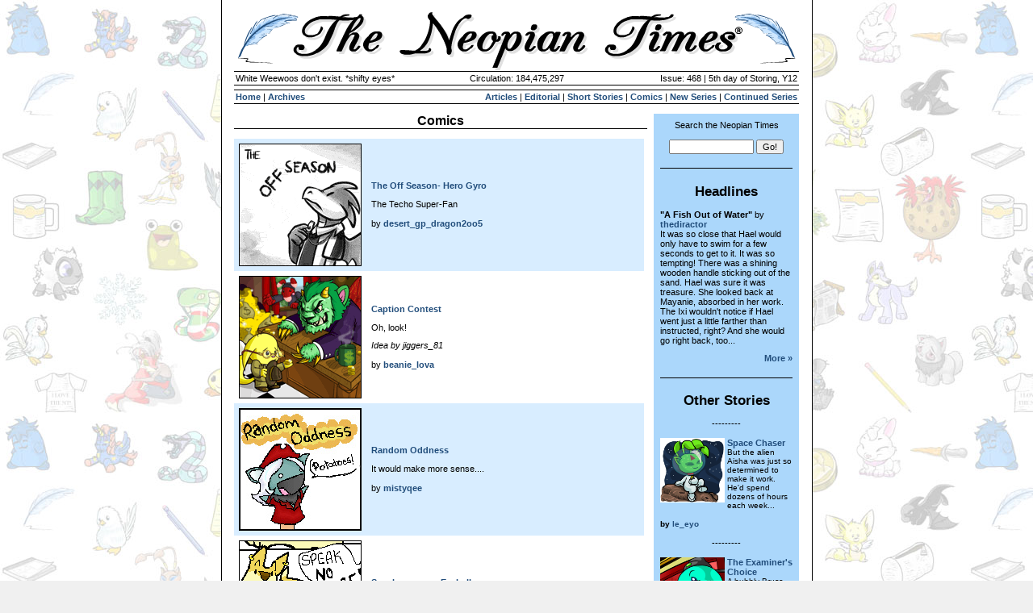

--- FILE ---
content_type: text/html; charset=UTF-8
request_url: https://www.neopets.com/ntimes/index.phtml?section=comics&week=468
body_size: 5714
content:

<HTML>
<HEAD>
	
<style type="text/css">
        .ntsf {
                font-size: 7.5pt;
        }


	BODY {
		background-color: #F0F0F0;
		background-image: url("//images.neopets.com/ntimes/en/page_backgrounds/default.jpg");
		font-family: Verdana, Arial, sans-serif;
		font-size: 8pt;
		color: #000000;
		margin: 0px;
	}
	
	TD, INPUT {
		font-family: Verdana, Arial, sans-serif;
		font-size: 8pt;
		color: #000000;
	}
	
	A {
		color: #214d7b;
		font-weight: bold;
		text-decoration: none;
	}
	
	FORM {
		padding: 0px;
		margin: 0px;
	}
	
	H1 {
		font-size: 13pt;
		font-weight: bold;
		padding: 0px;
		margin: 0px;
	}
	
	H2 {
		font-size: 12pt;
		font-weight: bold;
		padding: 0px;
		margin: 0px;
		border-bottom: 1px solid #000000;
	}
	
	H3 {
		font-size: 11pt;
		font-weight: bold;
		padding: 0px;
		margin: 0px;
	}
	
	
	
	/* Main Containers */
	.outer {
		width: 715px;
		background-color: #FFFFFF;
		padding: 8px;
		border-left: 1px solid #000000;
		border-right: 1px solid #000000;
	}
	
	.main {
		width: 700px;
		background-color: #FFFFFF;
	}
	
	.timesInfo {
		font-size: 8pt;
		font-family: Verdana, Arial, Helvetica, sans-serif;
	}
	
	.timesInfoBorder {
		border-top: 1px solid #000000;
		border-bottom: 1px solid #000000;
	}
	
	.pageHeader {
		width: 700px;
		height: 80px;
		background: url("//images.neopets.com/ntimes/en/headers/default.gif");
	}
	
	.content {
		text-align: left;
		background-color: #FFFFFF;
	}
	
	.article {
		font-size: 9pt;
	}
	
	.rightBar {
		background-color: #abd7fb;
		width: 180px;
background-image: url("//images.neopets.com/ntimes/en/side_backgrounds/default.gif");		background-repeat: no-repeat;
		background-attachment: scroll;
		background-position: right bottom;
	}
	
	.quote {
		padding: 5px;
		background-color: #d8edff;
	}

	.other-border {
      border-right: 1px solid #214d7b	}

	
	/* Random little styles */
	.footer {
		font-size: 7pt;
		text-align: center;
	}
	
	.darkBG {
		background-color: #abd7fb;
	}
	
	.lightBG {
		background-color: #d8edff;
	}
	
	.story_img {
		border: 1px solid #000000;
	};
</style>
	<TITLE>The Neopian Times - Neopia's fill-in-the-blank news source</TITLE>
</HEAD>

<BODY marginwidth="0" leftmargin="0" marginheight="0" topmargin="0" bottommargin="0">

<DIV align="center">
	<DIV class="outer">


<TABLE width="700" cellpadding="0" cellspacing="0" border="0">
	<TR>
		<TD align="right" class="pageHeader">&nbsp;</TD>
	</TR>
</TABLE>

<TABLE class="main" cellpadding="0" cellspacing="0" border="0">
	<!-- Top nav -->
	<TR>
		<TD>
			<TABLE width="100%" cellpadding="2" cellspacing="0" border="0" class="timesInfoBorder">
				<TR>
					<TD align="left" width="35%" class="timesInfo">White Weewoos don't exist. *shifty eyes*</TD>
					<TD align="center" width="30%" class="timesInfo">Circulation: 184,475,297</TD>
					<TD align="right" width="35%" class="timesInfo">Issue: 468 | 5th day of Storing, Y12</STRONG></TD>
				</TR>
			</TABLE>

			<TABLE width="100%" cellpadding="2" cellspacing="0" border="0">
				<TR>
					<TD><IMG src="//images.neopets.com/nt/spacer.gif" width="1" height="1" alt="" border="0"></TD>
				</TR>
			</TABLE>

			<TABLE width="100%" cellpadding="2" cellspacing="0" border="0" class="timesInfoBorder">
				<TR>
					<TD align="left" class="timesInfo"><A href="/ntimes/index.phtml?week=468">Home</A> | <A href="/ntimes/index.phtml?section=archives&week=468">Archives</A></TD>
					<TD align="right" class="timesInfo">
						<A href="/ntimes/index.phtml?section=articles&week=468">Articles</A> |
						<A href="/ntimes/index.phtml?section=editorial&week=468">Editorial</A> |
						<A href="/ntimes/index.phtml?section=shorts&week=468">Short Stories</A> |
						<A href="/ntimes/index.phtml?section=comics&week=468">Comics</A> |
						<A href="/ntimes/index.phtml?section=series&week=468">New Series</A> |
						<A href="/ntimes/index.phtml?section=cont&week=468">Continued Series</A>
					</TD>
				</TR>
			</TABLE>
		</TD>
	</TR>

	<TR>
		<TD>&nbsp;</TD>
	</TR>

	<!-- Content -->
	<TR>
		<TD>
			<TABLE width="100%" cellpadding="0" cellspacing="0" border="0">
				<TR>
					<!-- content -->
					<TD class="content" valign="top">
<DIV align="center"><H2>Comics</H2></DIV><BR><TABLE cellpadding="6" cellspacing="0"><TR><TD align="top" bgcolor="#d8edff"><A href="index.phtml?section=500380&issue=468"><IMG border="0" src="//images.neopets.com/ntimes/comics/en/500380_thm.gif" width="150" height="150" class="story_img"></A></TD><TD align="top" bgcolor="#d8edff"><A href="index.phtml?section=500380&issue=468"><B>The Off Season- Hero Gyro</B></A></P>The Techo Super-Fan<BR><BR>by <A href="/randomfriend.phtml?user=desert_gp_dragon2oo5" target="_blank">desert_gp_dragon2oo5</A></TD></TR><TR><TD align="top" bgcolor="#ffffff"><A href="index.phtml?section=501137&issue=468"><IMG border="0" src="//images.neopets.com/caption/sm_caption_1100.gif" width="150" height="150" class="story_img"></A></TD><TD align="top" bgcolor="#ffffff"><A href="index.phtml?section=501137&issue=468"><B>Caption Contest</B></A></P>Oh, look!

<P><I>Idea by jiggers_81</I><BR><BR>by <A href="/randomfriend.phtml?user=beanie_lova" target="_blank">beanie_lova</A></TD></TR><TR><TD align="top" bgcolor="#d8edff"><A href="index.phtml?section=501592&issue=468"><IMG border="0" src="//images.neopets.com/ntimes/comics/en/501592_thm.jpg" width="150" height="150" class="story_img"></A></TD><TD align="top" bgcolor="#d8edff"><A href="index.phtml?section=501592&issue=468"><B>Random Oddness</B></A></P>It would make more sense....<BR><BR>by <A href="/randomfriend.phtml?user=mistyqee" target="_blank">mistyqee</A></TD></TR><TR><TD align="top" bgcolor="#ffffff"><A href="index.phtml?section=501909&issue=468"><IMG border="0" src="//images.neopets.com/ntimes/comics/en/501909_thm.gif" width="150" height="150" class="story_img"></A></TD><TD align="top" bgcolor="#ffffff"><A href="index.phtml?section=501909&issue=468"><B>Speak no more: Eyeballs</B></A></P>You don't hit a lady!!<BR><BR>by <A href="/randomfriend.phtml?user=laehlani" target="_blank">laehlani</A></TD></TR><TR><TD align="top" bgcolor="#d8edff"><A href="index.phtml?section=502438&issue=468"><IMG border="0" src="//images.neopets.com/pets/happy/usul_chocolate_baby.gif" width="150" height="150" class="story_img"></A></TD><TD align="top" bgcolor="#d8edff"><A href="index.phtml?section=502438&issue=468"><B>Key Questing: Lesson 1</B></A></P>Key Quest can be hazardous to your health.
<BR><BR>by <A href="/randomfriend.phtml?user=starlite1287" target="_blank">starlite1287</A></TD></TR><TR><TD align="top" bgcolor="#ffffff"><A href="index.phtml?section=502448&issue=468"><IMG border="0" src="//images.neopets.com/art/petpets/slorg6.gif" width="150" height="150" class="story_img"></A></TD><TD align="top" bgcolor="#ffffff"><A href="index.phtml?section=502448&issue=468"><B>Rich Slorg</B></A></P>...busy being rich.<BR><BR>by <A href="/randomfriend.phtml?user=mistfallen" target="_blank">mistfallen</A></TD></TR><TR><TD align="top" bgcolor="#d8edff"><A href="index.phtml?section=502545&issue=468"><IMG border="0" src="//images.neopets.com/ntimes/comics/en/502545_thm.jpg" width="150" height="150" class="story_img"></A></TD><TD align="top" bgcolor="#d8edff"><A href="index.phtml?section=502545&issue=468"><B>Justice Is Served</B></A></P>It's my turn already?!
<BR><BR>by <A href="/randomfriend.phtml?user=german_girl16" target="_blank">german_girl16</A></TD></TR><TR><TD align="top" bgcolor="#ffffff"><A href="index.phtml?section=502550&issue=468"><IMG border="0" src="//images.neopets.com/ntimes/comics/en/502550_thm.jpg" width="150" height="150" class="story_img"></A></TD><TD align="top" bgcolor="#ffffff"><A href="index.phtml?section=502550&issue=468"><B>Neonisms: Budget Paintbrush</B></A></P>You get what you pay for...'SNOT fair! LOL<BR><BR>by <A href="/randomfriend.phtml?user=moonlightfear" target="_blank">moonlightfear</A></TD></TR><TR><TD align="top" bgcolor="#d8edff"><A href="index.phtml?section=502586&issue=468"><IMG border="0" src="//images.neopets.com/ntimes/comics/en/502586_thm.jpg" width="150" height="150" class="story_img"></A></TD><TD align="top" bgcolor="#d8edff"><A href="index.phtml?section=502586&issue=468"><B>Usuls Plus One - Food.. Sort Of</B></A></P>Allow me to define "food"...<BR><BR>by <A href="/randomfriend.phtml?user=maraqua_berry" target="_blank">maraqua_berry</A></TD></TR><TR><TD align="top" bgcolor="#ffffff"><A href="index.phtml?section=502614&issue=468"><IMG border="0" src="//images.neopets.com/ntimes/comics/en/502614_thm.jpg" width="150" height="150" class="story_img"></A></TD><TD align="top" bgcolor="#ffffff"><A href="index.phtml?section=502614&issue=468"><B>Literally my house</B></A></P>Yup... It really looks like that.<BR><BR>by <A href="/randomfriend.phtml?user=pirate_cove" target="_blank">pirate_cove</A></TD></TR><TR><TD align="top" bgcolor="#d8edff"><A href="index.phtml?section=502626&issue=468"><IMG border="0" src="//images.neopets.com/ntimes/comics/en/502626_thm.gif" width="150" height="150" class="story_img"></A></TD><TD align="top" bgcolor="#d8edff"><A href="index.phtml?section=502626&issue=468"><B>Who Knew That</B></A></P>Illusen actually likes yoyos.<BR><BR>by <A href="/randomfriend.phtml?user=naominzk" target="_blank">naominzk</A></TD></TR><TR><TD align="top" bgcolor="#ffffff"><A href="index.phtml?section=502637&issue=468"><IMG border="0" src="//images.neopets.com/ntimes/comics/en/502637_thm.jpg" width="150" height="150" class="story_img"></A></TD><TD align="top" bgcolor="#ffffff"><A href="index.phtml?section=502637&issue=468"><B>Castle Nox - What the....?</B></A></P>Seriously - where did it come from?!<BR><BR>by <A href="/randomfriend.phtml?user=erfurt_lauren" target="_blank">erfurt_lauren</A></TD></TR><TR><TD align="top" bgcolor="#d8edff"><A href="index.phtml?section=502644&issue=468"><IMG border="0" src="//images.neopets.com/ntimes/comics/en/502644_thm.gif" width="150" height="150" class="story_img"></A></TD><TD align="top" bgcolor="#d8edff"><A href="index.phtml?section=502644&issue=468"><B>Neopian House of Confliction</B></A></P>Kacheeks are yummy.<BR><BR>by <A href="/randomfriend.phtml?user=lunarasammy" target="_blank">lunarasammy</A></TD></TR><TR><TD align="top" bgcolor="#ffffff"><A href="index.phtml?section=502659&issue=468"><IMG border="0" src="//images.neopets.com/ntimes/comics/en/502659_thm.gif" width="150" height="150" class="story_img"></A></TD><TD align="top" bgcolor="#ffffff"><A href="index.phtml?section=502659&issue=468"><B>Oh Em Gee, I'm M.S.P: Underwater Fishing</B></A></P>Ohhhh, we all thought no harm could come from a little fishing... v__v<BR><BR>by <A href="/randomfriend.phtml?user=shamaela" target="_blank">shamaela</A></TD></TR><TR><TD align="top" bgcolor="#d8edff"><A href="index.phtml?section=502723&issue=468"><IMG border="0" src="http://pets.neopets.com/cp/928nho98/1/2.png" width="150" height="150" class="story_img"></A></TD><TD align="top" bgcolor="#d8edff"><A href="index.phtml?section=502723&issue=468"><B>Commercials</B></A></P>Who DOESN'T love the Usukiland Advert?<BR><BR>by <A href="/randomfriend.phtml?user=jecruby" target="_blank">jecruby</A></TD></TR><TR><TD align="top" bgcolor="#ffffff"><A href="index.phtml?section=502745&issue=468"><IMG border="0" src="//images.neopets.com/ntimes/comics/en/502745_thm.gif" width="150" height="150" class="story_img"></A></TD><TD align="top" bgcolor="#ffffff"><A href="index.phtml?section=502745&issue=468"><B>Elderly Pets Gone Wild</B></A></P>Babies. They don't work like that... or at all.<BR><BR>by <A href="/randomfriend.phtml?user=wallaroo42" target="_blank">wallaroo42</A></TD></TR><TR><TD align="top" bgcolor="#d8edff"><A href="index.phtml?section=502763&issue=468"><IMG border="0" src="http://pets.neopets.com/cp/d33knzvj/2/2.png" width="150" height="150" class="story_img"></A></TD><TD align="top" bgcolor="#d8edff"><A href="index.phtml?section=502763&issue=468"><B>At the Beach</B></A></P>It's sooo unfair. D:<BR><BR>by <A href="/randomfriend.phtml?user=amkb123s" target="_blank">amkb123s</A></TD></TR><TR><TD align="top" bgcolor="#ffffff"><A href="index.phtml?section=502764&issue=468"><IMG border="0" src="http://pets.neopets.com/cp/j9f3mdxq/1/2.png" width="150" height="150" class="story_img"></A></TD><TD align="top" bgcolor="#ffffff"><A href="index.phtml?section=502764&issue=468"><B>Stalled?</B></A></P>Kuka?<BR><BR>by <A href="/randomfriend.phtml?user=flaricfury" target="_blank">flaricfury</A></TD></TR><TR><TD align="top" bgcolor="#d8edff"><A href="index.phtml?section=503188&issue=468"><IMG border="0" src="//images.neopets.com/nt/ntimages/392_snowager.gif" width="150" height="150" class="story_img"></A></TD><TD align="top" bgcolor="#d8edff"><A href="index.phtml?section=503188&issue=468"><B>Giving Petrified a New Meaning</B></A></P>Plots ftw! 

<P><I>Also by kr_ena1337</I><BR><BR>by <A href="/randomfriend.phtml?user=ruby_petal" target="_blank">ruby_petal</A></TD></TR><TR><TD align="top" bgcolor="#ffffff"><A href="index.phtml?section=503195&issue=468"><IMG border="0" src="//images.neopets.com/ntimes/comics/en/503195_thm.gif" width="150" height="150" class="story_img"></A></TD><TD align="top" bgcolor="#ffffff"><A href="index.phtml?section=503195&issue=468"><B>Just a Baby JubJub</B></A></P>That baby JubJub is my hero! :)<BR><BR>by <A href="/randomfriend.phtml?user=zwackypoopz" target="_blank">zwackypoopz</A></TD></TR><TR><TD align="top" bgcolor="#d8edff"><A href="index.phtml?section=503302&issue=468"><IMG border="0" src="//images.neopets.com/ntimes/comics/en/503302_thm.jpg" width="150" height="150" class="story_img"></A></TD><TD align="top" bgcolor="#d8edff"><A href="index.phtml?section=503302&issue=468"><B>No Vacancy</B></A></P>There's a reason the healing springs say "At your own risk". <BR><BR>by <A href="/randomfriend.phtml?user=tristasmith" target="_blank">tristasmith</A></TD></TR><TR><TD align="top" bgcolor="#ffffff"><A href="index.phtml?section=503397&issue=468"><IMG border="0" src="//images.neopets.com/ntimes/comics/en/503397_thm.gif" width="150" height="150" class="story_img"></A></TD><TD align="top" bgcolor="#ffffff"><A href="index.phtml?section=503397&issue=468"><B>Faerieland</B></A></P>Lighter than a feather.
<BR><BR>by <A href="/randomfriend.phtml?user=sogochilli" target="_blank">sogochilli</A></TD></TR><TR><TD align="top" bgcolor="#d8edff"><A href="index.phtml?section=503405&issue=468"><IMG border="0" src="//images.neopets.com/art/howto/acara10.gif" width="150" height="150" class="story_img"></A></TD><TD align="top" bgcolor="#d8edff"><A href="index.phtml?section=503405&issue=468"><B>Earning a Hobby</B></A></P>Where have you been?

<P><I>Idea by zonada</I><BR><BR>by <A href="/randomfriend.phtml?user=kawaii_neokitty2" target="_blank">kawaii_neokitty2</A></TD></TR><TR><TD align="top" bgcolor="#ffffff"><A href="index.phtml?section=503454&issue=468"><IMG border="0" src="//images.neopets.com/new_shopkeepers/2191.gif" width="150" height="150" class="story_img"></A></TD><TD align="top" bgcolor="#ffffff"><A href="index.phtml?section=503454&issue=468"><B>The Dark Side</B></A></P>When bad gets worse.<BR><BR>by <A href="/randomfriend.phtml?user=vira8" target="_blank">vira8</A></TD></TR><TR><TD align="top" bgcolor="#d8edff"><A href="index.phtml?section=503541&issue=468"><IMG border="0" src="//images.neopets.com/battledome/opponent_pics/194_8f5ed87bcf.gif" width="150" height="150" class="story_img"></A></TD><TD align="top" bgcolor="#d8edff"><A href="index.phtml?section=503541&issue=468"><B>Battledome Woes</B></A></P>The opponents are getting tough...
<BR><BR>by <A href="/randomfriend.phtml?user=animerocks75" target="_blank">animerocks75</A></TD></TR><TR><TD align="top" bgcolor="#ffffff"><A href="index.phtml?section=503640&issue=468"><IMG border="0" src="//images.neopets.com/ntimes/comics/en/503640_thm.jpg" width="150" height="150" class="story_img"></A></TD><TD align="top" bgcolor="#ffffff"><A href="index.phtml?section=503640&issue=468"><B>Talk About Random</B></A></P>At least the other wheels are working.<BR><BR>by <A href="/randomfriend.phtml?user=buizelmaniac" target="_blank">buizelmaniac</A></TD></TR><TR><TD align="top" bgcolor="#d8edff"><A href="index.phtml?section=503650&issue=468"><IMG border="0" src="//images.neopets.com/nt/ntimages/468_tfr_yurble_library.gif" width="150" height="150" class="story_img"></A></TD><TD align="top" bgcolor="#d8edff"><A href="index.phtml?section=503650&issue=468"><B>Neopian Neophyte - DISAPPOINTED</B></A></P>You literally could not be any more wrong.
<BR><BR>by <A href="/randomfriend.phtml?user=leedom111" target="_blank">leedom111</A></TD></TR><TR><TD align="top" bgcolor="#ffffff"><A href="index.phtml?section=503668&issue=468"><IMG border="0" src="//images.neopets.com/ntimes/comics/en/503668_thm.jpg" width="150" height="150" class="story_img"></A></TD><TD align="top" bgcolor="#ffffff"><A href="index.phtml?section=503668&issue=468"><B>Scribbled</B></A></P>You know what they say about being in space...
<BR><BR>by <A href="/randomfriend.phtml?user=imp_oster" target="_blank">imp_oster</A></TD></TR><TR><TD align="top" bgcolor="#d8edff"><A href="index.phtml?section=503673&issue=468"><IMG border="0" src="//images.neopets.com/ntimes/comics/en/503673_thm.jpg" width="150" height="150" class="story_img"></A></TD><TD align="top" bgcolor="#d8edff"><A href="index.phtml?section=503673&issue=468"><B>Light House Life</B></A></P>I shall grant you a new ability...<BR><BR>by <A href="/randomfriend.phtml?user=louishooper" target="_blank">louishooper</A></TD></TR><TR><TD align="top" bgcolor="#ffffff"><A href="index.phtml?section=503690&issue=468"><IMG border="0" src="//images.neopets.com/pets/defended/189_b2935c0409_left.gif" width="150" height="150" class="story_img"></A></TD><TD align="top" bgcolor="#ffffff"><A href="index.phtml?section=503690&issue=468"><B>Fighting Shadows</B></A></P>No wonder it wasn't fighting back... 

<P><I>Art by bluerang1</I><BR><BR>by <A href="/randomfriend.phtml?user=livvy_granger" target="_blank">livvy_granger</A></TD></TR><TR><TD align="top" bgcolor="#d8edff"><A href="index.phtml?section=503844&issue=468"><IMG border="0" src="//images.neopets.com/pets/hit/187_108a73c75e_left.gif" width="150" height="150" class="story_img"></A></TD><TD align="top" bgcolor="#d8edff"><A href="index.phtml?section=503844&issue=468"><B>UA: TO BAAAAAAATTLE!!!!</B></A></P>Swords at ready! 

<P><I>Also by water_park1993</I><BR><BR>by <A href="/randomfriend.phtml?user=invalid_character" target="_blank">invalid_character</A></TD></TR><TR><TD align="top" bgcolor="#ffffff"><A href="index.phtml?section=503885&issue=468"><IMG border="0" src="//images.neopets.com/ntimes/comics/en/503885_thm.jpg" width="150" height="150" class="story_img"></A></TD><TD align="top" bgcolor="#ffffff"><A href="index.phtml?section=503885&issue=468"><B>The NC Faerie?</B></A></P>Is the NC faerie a REAL faerie?!
<BR><BR>by <A href="/randomfriend.phtml?user=djudju22_8" target="_blank">djudju22_8</A></TD></TR><TR><TD align="top" bgcolor="#d8edff"><A href="index.phtml?section=503900&issue=468"><IMG border="0" src="http://pets.neopets.com/cp/6orld7or/1/2.png" width="150" height="150" class="story_img"></A></TD><TD align="top" bgcolor="#d8edff"><A href="index.phtml?section=503900&issue=468"><B>Bragging Rights</B></A></P>The speed stat is good for something.<BR><BR>by <A href="/randomfriend.phtml?user=spoofbuzz" target="_blank">spoofbuzz</A></TD></TR><TR><TD align="top" bgcolor="#ffffff"><A href="index.phtml?section=503952&issue=468"><IMG border="0" src="//images.neopets.com/nt/ntimages/199_slorg_sale.gif" width="150" height="150" class="story_img"></A></TD><TD align="top" bgcolor="#ffffff"><A href="index.phtml?section=503952&issue=468"><B>Sad Slorg</B></A></P>:(<BR><BR>by <A href="/randomfriend.phtml?user=kitteh_love_forever" target="_blank">kitteh_love_forever</A></TD></TR><TR><TD align="top" bgcolor="#d8edff"><A href="index.phtml?section=504005&issue=468"><IMG border="0" src="//images.neopets.com/ntimes/comics/en/504005_thm.gif" width="150" height="150" class="story_img"></A></TD><TD align="top" bgcolor="#d8edff"><A href="index.phtml?section=504005&issue=468"><B>Insert Title Here</B></A></P>On second thought, keep them bottled.
<BR><BR>by <A href="/randomfriend.phtml?user=z0v0z" target="_blank">z0v0z</A></TD></TR></TABLE>					 
					</TD>					<TD width="8">&nbsp;</TD>

					<!-- right bar -->
					<TD class="rightBar" valign="top" align="center">
						<TABLE width="100%" cellpadding="8" cellspacing="0" border="0">
							<TR><TD>
								<DIV align="center">
									Search the Neopian Times
									<BR><BR>
									<FORM action="/ntimes/index.phtml" method="post">
										<INPUT type="hidden" name="section" value="search">
										<INPUT type="text" name="keywords" size="15"> <INPUT type="submit" value="Go!">
									</FORM>
								</DIV>

								<BR>
								<HR noshade size="1" color="#000000">
								<BR>
<CENTER><H1>Headlines</H1></CENTER><BR><B>"A Fish Out of Water"</B> by <A href="//www.neopets.com/randomfriend.phtml?user=thediractor">thediractor</A><BR>It was so close that Hael would only have to swim for a few seconds to get to it. It was so tempting! There was a shining wooden handle sticking out of the sand. Hael was sure it was treasure. She looked back at Mayanie, absorbed in her work. The Ixi wouldn't notice if Hael went just a little farther than instructed, right? And she would go right back, too...<P><DIV align="right"><A href="/ntimes/index.phtml?section=502697&week=468">More »</A></DIV><BR><HR noshade size="1" color="#00000"><BR><CENTER><H1>Other Stories</H1></CENTER><BR><DIV align="center">---------</DIV><BR><TABLE cellpadding="0" cellspacing="0" border="0"><TR><TD><A href="/ntimes/index.phtml?section=502889&week=468"><IMG border="0" src="//images.neopets.com/new_shopkeepers/2171.gif" height="80" width="80" align="left"></A><A href="/ntimes/index.phtml?section=502889&week=468"><B>Space Chaser</B></A><BR><FONT class="ntsf">But the alien Aisha was just so determined to make it work. He'd spend dozens of hours each week...</FONT><BR><BR><FONT class="ntsf"><B>by </B></FONT><A href="//www.neopets.com/randomfriend.phtml?user=le_eyo" target="newpage"><FONT class="ntsf"><B> le_eyo</B></A></FONT></TD></TR></TABLE><BR><DIV align="center">---------</DIV><BR><TABLE cellpadding="0" cellspacing="0" border="0"><TR><TD><A href="/ntimes/index.phtml?section=503157&week=468"><IMG border="0" src="//images.neopets.com/nt/ntimages/311_imperial_exam.gif" height="80" width="80" align="left"></A><A href="/ntimes/index.phtml?section=503157&week=468"><B>The Examiner's Choice</B></A><BR><FONT class="ntsf">A bubbly Bruce hopped up next to try and enter the imperial exam. The Kacheek looked up at her and said, "Spell 'working', please." </FONT><BR><BR><FONT class="ntsf"><B>by </B></FONT><A href="//www.neopets.com/randomfriend.phtml?user=lemonberry_kitkat" target="newpage"><FONT class="ntsf"><B> lemonberry_kitkat</B></A></FONT></TD></TR></TABLE><BR><DIV align="center">---------</DIV><BR><TABLE cellpadding="0" cellspacing="0" border="0"><TR><TD><A href="/ntimes/index.phtml?section=503639&week=468"><IMG border="0" src="//images.neopets.com/images/nf/kiko_gdayclothes09.png" height="80" width="80" align="left"></A><A href="/ntimes/index.phtml?section=503639&week=468"><B>Your Guide to Neopet Cleanliness</B></A><BR><FONT class="ntsf">20 of the best products in Neopia for keeping your pet clean.</FONT><BR><BR><FONT class="ntsf"><B>by </B></FONT><A href="//www.neopets.com/randomfriend.phtml?user=mango_mango101" target="newpage"><FONT class="ntsf"><B> mango_mango101</B></A></FONT></TD></TR></TABLE><BR><DIV align="center">---------</DIV><BR><TABLE cellpadding="0" cellspacing="0" border="0"><TR><TD><A href="/ntimes/index.phtml?section=503114&week=468"><IMG border="0" src="//images.neopets.com/nt/ntimages/391_lupe_gelert.gif" height="80" width="80" align="left"></A><A href="/ntimes/index.phtml?section=503114&week=468"><B>Delicious Hot Drinks!</B></A><BR><FONT class="ntsf">I have made a list of what I think are the tastiest hot drinks you can enjoy during a cold Autumn day!</FONT><BR><BR><FONT class="ntsf"><B>by </B></FONT><A href="//www.neopets.com/randomfriend.phtml?user=xoxkar" target="newpage"><FONT class="ntsf"><B> xoxkar</B></A></FONT></TD></TR></TABLE><BR><DIV align="center">---------</DIV><BR><TABLE cellpadding="0" cellspacing="0" border="0"><TR><TD><A href="/ntimes/index.phtml?section=499928&week=468"><IMG border="0" src="//images.neopets.com/nt/ntimages/461_xweetok_geraptiku.gif" height="80" width="80" align="left"></A><A href="/ntimes/index.phtml?section=499928&week=468"><B>The Secret of Geraptiku: Part Eight</B></A><BR><FONT class="ntsf">"I'm glad you're awake finally." She was a grey faerie, I could tell by her grey hair and her ruined looking wings. </FONT><BR><BR><FONT class="ntsf"><B>by </B></FONT><A href="//www.neopets.com/randomfriend.phtml?user=xaetear" target="newpage"><FONT class="ntsf"><B> xaetear</B></A></FONT></TD></TR></TABLE><BR><DIV align="center">---------</DIV><BR><TABLE cellpadding="0" cellspacing="0" border="0"><TR><TD><A href="/ntimes/index.phtml?section=503521&week=468"><IMG border="0" src="//images.neopets.com/nt/ntimages/325_von_roo.gif" height="80" width="80" align="left"></A><A href="/ntimes/index.phtml?section=503521&week=468"><B>History of the Vampire: Part Two</B></A><BR><FONT class="ntsf">"I was hoping this would create a Halloween-like appearance. Yet still, I have found no takers."</FONT><BR><BR><FONT class="ntsf"><B>by </B></FONT><A href="//www.neopets.com/randomfriend.phtml?user=dragon_imaginer" target="newpage"><FONT class="ntsf"><B> dragon_imaginer</B></A></FONT></TD></TR></TABLE>
<BR><HR noshade size="1" color="#000000"><BR>

<TABLE cellpadding="4" cellspacing="0" border="0">
	<TR>
		<TD><A href="//www.neopets.com/ntimes_submission.phtml"><IMG src="//images.neopets.com/ntimes/submit.gif" width="79" height="92" alt="" border="0"></A></TD>
		<TD valign="middle">Submit your stories, articles, and comics using the new <A href="//www.neopets.com/ntimes_submission.phtml">submission form.</A></TD>
	</TR>
</TABLE>
								<BR>
							</TD></TR>
						</TABLE>
					</TD>
				</TR>
			</TABLE>
			<HR noshade size="1">
<br>
<div class="footer">
	
	<a href="//www.neopets.com"><img src="//images.neopets.com/ntimes/neopets_logo.gif" width="99" height="28" alt="Neopets.com" border="0"></a>
	
	<br><br>
	
	NEOPETS, characters, logos, names and all related indicia are trademarks of <a href="/aboutus.phtml">Neopets, Inc.,</a> &copy; 1999-2026.<br>&reg; denotes Reg. US Pat. & TM Office.  All rights reserved.<br>
	
	<a href='/privacy.phtml'>Privacy Policy</a> |
	<a href='/safetytips.phtml'>Safety Tips</a> |
	<a href='/contact.phtml'>Contact Us</a> |
	<a href='/aboutus.phtml'>About Us</a> |
	<a href='/presskit_form.phtml'>Press Kit</a>
	
	<script language="JavaScript">
	<!--
		var version=parseInt(navigator.appVersion)
		var isIE=navigator.appVersion.indexOf("MSIE")>0
		var isIE4=isIE&&version>=4  
		if (isIE4) { document.write(' | <a href="javascript:window.external.AddFavorite(document.location,document.title)"><font class=smallfont>Bookmark Us</a>');}
	// -->
	</script>
	
	<br>
	
	Use of this site signifies your acceptance of the <a href='/terms.phtml'>Terms and Conditions</a>.
</div>
			<BR>
		</TD>
	</TR>
</TABLE>
</DIV>
</DIV>

